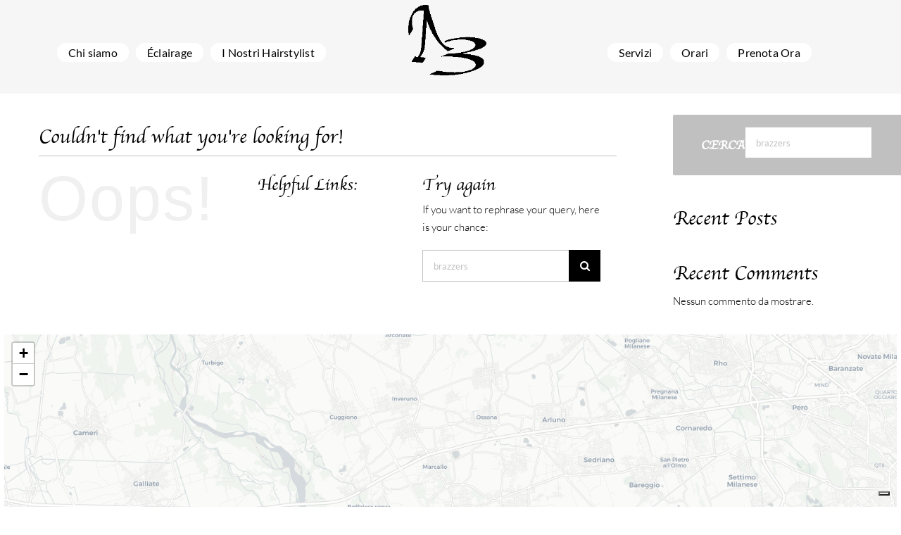

--- FILE ---
content_type: application/javascript; charset=utf-8
request_url: https://cs.iubenda.com/cookie-solution/confs/js/38639173.js
body_size: 179
content:
_iub.csRC = { consApiKey: 'v4z0NEJryJc7VctfFWqrM4YYVvQ1TH6t', showBranding: false, publicId: 'c8b8cc51-b551-45cb-8246-23a83561ade3', floatingGroup: false };
_iub.csEnabled = true;
_iub.csPurposes = [2,5,1,4,3];
_iub.cpUpd = 1752424378;
_iub.csT = 0.5;
_iub.googleConsentModeV2 = true;
_iub.totalNumberOfProviders = 7;
_iub.csSiteConf = {"askConsentAtCookiePolicyUpdate":true,"emailMarketing":{"styles":{"backgroundColor":"#000000","buttonsBackgroundColor":"#FFFFFF","buttonsTextColor":"#000000","footerBackgroundColor":"#848282","footerTextColor":"#FFFFFF","textColor":"#FFFFFF"},"theme":"dark"},"floatingPreferencesButtonDisplay":"bottom-right","perPurposeConsent":true,"siteId":4155994,"storage":{"useSiteId":true},"whitelabel":false,"cookiePolicyId":38639173,"lang":"it","banner":{"acceptButtonCaptionColor":"#000000","acceptButtonColor":"#FFFFFF","acceptButtonDisplay":true,"brandBackgroundColor":"#FFFFFF","closeButtonRejects":true,"customizeButtonColor":"#848282","customizeButtonDisplay":true,"explicitWithdrawal":true,"listPurposes":true,"logo":"https://numerotre.it/wp-content/uploads/2025/06/logo_N3_black-400x421.png","position":"float-bottom-left","showTitle":false}};
